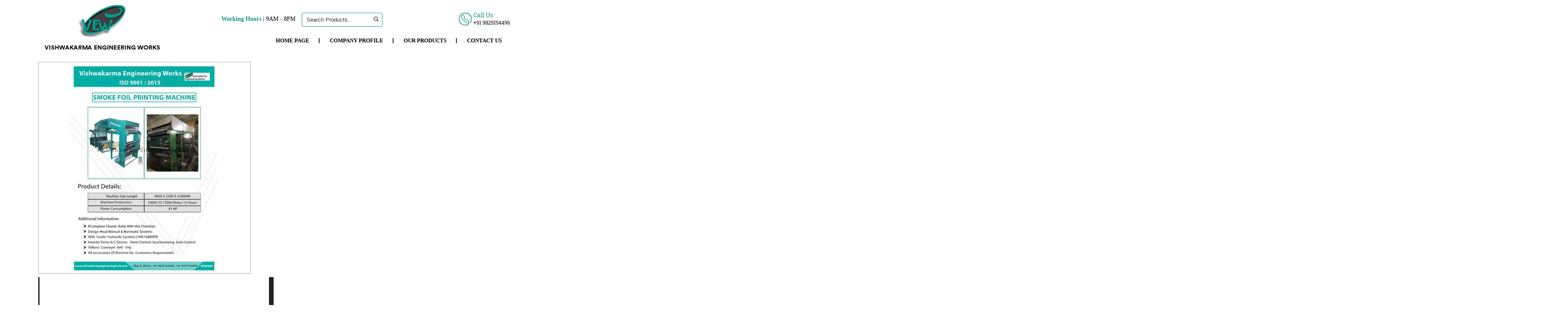

--- FILE ---
content_type: text/plain
request_url: https://www.google-analytics.com/j/collect?v=1&_v=j102&a=1697749930&t=pageview&_s=1&dl=https%3A%2F%2Fwww.vishwakarmaengineeringwork.in%2Fsmoke-foil-printing-machine-2793388.html&ul=en-us%40posix&dt=Smoke%20Foil%20Printing%20Machine%20Manufacturer%2CSupplier%2CExporter&sr=1280x720&vp=1280x720&_u=IEDAAEABAAAAACAAI~&jid=765136842&gjid=1713108317&cid=337971808.1768840960&tid=UA-69293377-40&_gid=634157968.1768840960&_r=1&_slc=1&z=1471259990
body_size: -846
content:
2,cG-K4FG22RH2W